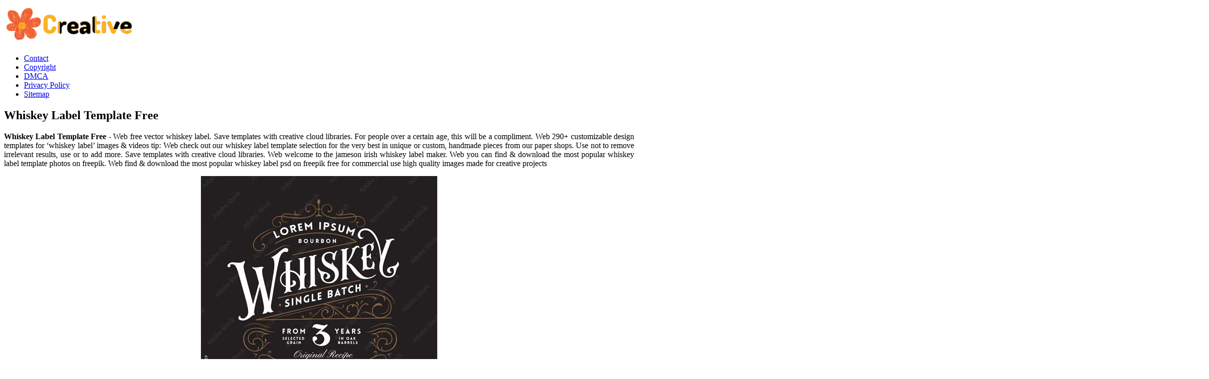

--- FILE ---
content_type: text/html
request_url: https://servesa.sa2020.org/en/whiskey-label-template-free.html
body_size: 5291
content:
<!DOCTYPE html>
<html>
	<head>
		<meta content='text/html; charset=UTF-8' http-equiv='Content-Type'/>
		<meta content='width=device-width, initial-scale=1, minimum-scale=1, maximum-scale=1, user-scalable=yes' name='viewport'/>
		<meta http-equiv="content-language" content="en-us">
		<title>Whiskey Label Template Free
</title>
		<meta content='blogger' name='generator'/>
		<link href='https://blogger.googleusercontent.com/img/b/R29vZ2xl/AVvXsEjOPQfDn5Iey7yXdhd-unPcnDYrQQhifj_TXpKgfI_dPTlPgL0waz-CHbljMbd_JqSw8b7oICii1urdC1VBfkaeRy-Pl6Ninyhv0fIel_tZU_XvPwbmjGQADrjHWeNWuX0H_gXYMQxebd1T-PuSVMJiQoYadsEHTXUxF2vd0ccCVvxQrJ0ntTm35Ffp9HY/s20/favicon-2.png' rel='icon' type='image/x-icon'/>
		<meta content='#1E73BE' name='theme-color'/>
		<!-- Font Awesome Free 5.15.3 -->
		<link href='https://cdnjs.cloudflare.com/ajax/libs/font-awesome/5.15.3/css/fontawesome.min.css' rel='stylesheet'/>
		<link href='https://ejs.my.id/css/stylestarter.css' rel='stylesheet'/>
		<meta name="description" content="Save templates with creative cloud libraries. Web wine wine label templates exude the superior quality of your delightful liquor starting from its wine bottle designed with stunning and customizable label templates from canva. Save templates with creative cloud libraries. Web you can find &amp; download the most popular whiskey label template photos on freepik. Web find &amp; download the most popular whiskey label psd on freepik free for commercial use high quality images made for creative projects"/>
<script type="application/ld+json">
  {
    "@context": "https://schema.org/",
    "@type": "Article",
    "author": {
      "@type": "Person",
      "name": "James",
      "url": "https://www.google.com/search?q=James"
    },
    "headline": "Whiskey Label Template Free",
    "datePublished": "2022-11-15T22:18:37Z",
    "image": "https://tse1.mm.bing.net/th?q=whiskey%20label%20template%20free",
    "publisher": {
      "@type": "Organization",
      "name": "",
      "logo": {
        "@type": "ImageObject",
        "url": "https://tse1.mm.bing.net/th?q=whiskey%20label%20template%20free&amp;w=250&amp;h=250&amp;c=7",
        "width": 250,
        "height": 250
      }
    }
  }
</script>		<script src='https://ejs.my.id/theme/starter/head.js' type='text/javascript'></script>
	</head>
	<body class='is-single is-post'>
		<!-- Theme Options -->
		<div id='theme-options' style='display:none'>
			<div class='pbt-panel section' id='pbt-panel' name='Theme Options'><div class='widget Image' data-version='2' id='Image52'>
			</div><div class='widget HTML' data-version='2' id='HTML50'>
		</div></div>
	</div>
	<!-- Outer Wrapper -->
	<div id='outer-wrapper'>
		<!-- Header Wrapper -->
		<header id='header-wrapper'>
			<div class='main-header'>
				<div class='header-inner'>
					<div class='header-header flex-center'>
						<div class='container row-x1'>
							<div class='header-items'>
								<div class='flex-left'>
									<a class='mobile-menu-toggle' href='#' role='button' title='Menu'></a>
									<div class='main-logo section' id='main-logo' name='Header Logo'><div class='widget Image' data-version='2' id='Image50'>
										<a class='logo-img' href='/' rel='home'>
											<img alt='Creative Printable' data-src='https://blogger.googleusercontent.com/img/b/R29vZ2xl/AVvXsEhFbhwycGTR7nIHmYGntiVVYEPT2YmxLYFN02k6I_jM8FjRj0GYnK_epPgS1qpc16f41xH9artPnWZLWtFIu_LuWykLwlWOtRUdGeJd8ymABb_vH4-O3XUmpjjfRt4e43YpR_OErb6ZiCP0AfPQPNzDvjXekC2JA1jNYX0ZI0sLXZ1r8CwVJU_7jej_5Oc/s266/logo-2.png' height='80' src='https://blogger.googleusercontent.com/img/b/R29vZ2xl/AVvXsEhFbhwycGTR7nIHmYGntiVVYEPT2YmxLYFN02k6I_jM8FjRj0GYnK_epPgS1qpc16f41xH9artPnWZLWtFIu_LuWykLwlWOtRUdGeJd8ymABb_vH4-O3XUmpjjfRt4e43YpR_OErb6ZiCP0AfPQPNzDvjXekC2JA1jNYX0ZI0sLXZ1r8CwVJU_7jej_5Oc/s266/logo-2.png' title='Creative Printable' width='266'>
											</img>
										</a>
									</div></div>
									<div class='starter-pro-main-nav section' id='starter-pro-main-nav' name='Header Menu'><div class='widget LinkList' data-version='2' id='LinkList200'>
										<ul id='starter-pro-main-nav-menu' role='menubar'>
											<li><a href='p/contact.html' role='menuitem'>Contact</a></li>
											<li><a href='p/copyright.html' role='menuitem'>Copyright</a></li>
											<li><a href='p/dmca.html' role='menuitem'>DMCA</a></li>
											<li><a href='p/privacy-policy.html' role='menuitem'>Privacy Policy</a></li>
											<li><a href='sitemap.xml' role='menuitem'>Sitemap</a></li>
										</ul>
									</div></div>
								</div>
							</div>
						</div>
					</div>
				</div>
			</div>
		</header>
		<!-- Header Ads -->
		<div class='flex-center' id='header-ads-wrap'>
			<div class='header-ads container row-x1 section' id='header-ads' name='Header ADS'><div class='widget HTML' data-version='2' id='HTML1'>
				<div class='widget-content'>
					<center><!--ads/auto.txt--></center>
				</div>
			</div></div>
		</div>
		<!-- Content Wrapper -->
		<div class='flex-center' id='content-wrapper'>
			<div class='container row-x1 flex-sb'>
				<!-- Main Wrapper -->
				<main id='main-wrapper'>
					<div class='main section' id='main' name='Main Posts'><div class='widget Blog' data-version='2' id='Blog1'>
						<div class='blog-posts item-post-wrap flex-col'>
							<article class='blog-post hentry item-post flex-col'>
								<div class='item-post-inner flex-col'>
									<div class='entry-header p-eh flex-col'>
										
										<h1 class='entry-title'>Whiskey Label Template Free
</h1>
									</div>
									<div class='entry-content-wrap flex-col'>
										<div id='before-ad'></div>
										<div class='post-body entry-content' id='post-body'>
											<article>
    <p class="p-2" align="justify"><strong>Whiskey Label Template Free</strong> - Web free vector whiskey label. Save templates with creative cloud libraries. For people over a certain age, this will be a compliment. Web 290+ customizable design templates for ‘whiskey label’ images &amp; videos tip: Web check out our whiskey label template selection for the very best in unique or custom, handmade pieces from our paper shops. Use not to remove irrelevant results, use or to add more. Save templates with creative cloud libraries. Web welcome to the jameson irish whiskey label maker. Web you can find &amp; download the most popular whiskey label template photos on freepik. Web find &amp; download the most popular whiskey label psd on freepik free for commercial use high quality images made for creative projects</p>
	<!--ads/auto.txt-->

<section>
		<div class='blog-post hentry index-post'>			
		<div class='post-image-wrap'>                      
            <a class='post-image-link' aria-label='Images For Whiskey Label Logo Whiskey label, Whiskey logo, Hand lettering' href='https://i.pinimg.com/originals/ce/dc/e2/cedce2770754c5a98667ee1b2622b38c.jpg' target="_blank">
                <center><img alt='Whiskey Label Logo Whiskey label, Whiskey logo, Hand lettering' class='post-thumb' src='https://i.pinimg.com/originals/ce/dc/e2/cedce2770754c5a98667ee1b2622b38c.jpg'onerror="this.src='https://ts2.mm.bing.net/th?q=Whiskey Label Logo Whiskey label, Whiskey logo, Hand lettering'"/></center>
            </a>
        </div>
        <div class="post-info">
              <h4 class="post-title">Whiskey Label Logo Whiskey label, Whiskey logo, Hand lettering</h4>
			  <p class="p-2" align="justify">Web 290+ customizable design templates for ‘whiskey label’ images &amp; videos tip: You have to be 18 or over to enter this site. Use not to remove irrelevant results, use or to add more. Web find &amp; download the most popular whiskey label template psd on freepik free for commercial use high quality images made for creative projects For people.</p>
		</div>
		</div>
		<div class='blog-post hentry index-post'>			
		<div class='post-image-wrap'>                      
            <a class='post-image-link' aria-label='Images For Whiskey Bottle Labels Template Elegant Vintage Whiskey Bottle Labels' href='https://i.pinimg.com/originals/25/08/a3/2508a3d72a4320c3463a700a1d280a95.jpg' target="_blank">
                <center><img alt='Whiskey Bottle Labels Template Elegant Vintage Whiskey Bottle Labels' class='post-thumb' src='https://i.pinimg.com/originals/25/08/a3/2508a3d72a4320c3463a700a1d280a95.jpg'onerror="this.src='https://ts2.mm.bing.net/th?q=Whiskey Bottle Labels Template Elegant Vintage Whiskey Bottle Labels'"/></center>
            </a>
        </div>
        <div class="post-info">
              <h4 class="post-title">Whiskey Bottle Labels Template Elegant Vintage Whiskey Bottle Labels</h4>
			  <p class="p-2" align="justify">There are more than 85,000 vectors, stock photos &amp; psd files. Web find &amp; download free graphic resources for whiskey label template. Web free vector whiskey label. Free for commercial use high quality images you can find &amp;. Web you can find &amp; download the most popular whiskey label vectors on freepik.</p>
		</div>
		</div>
		<div class='blog-post hentry index-post'>			
		<div class='post-image-wrap'>                      
            <a class='post-image-link' aria-label='Images For Free Jack Daniels Label Template' href='https://lattermanband.com/wp-content/uploads/2019/03/custom-whiskey-label-of-free-jack-daniels-label-template.jpg' target="_blank">
                <center><img alt='Free Jack Daniels Label Template' class='post-thumb' src='https://lattermanband.com/wp-content/uploads/2019/03/custom-whiskey-label-of-free-jack-daniels-label-template.jpg'onerror="this.src='https://ts2.mm.bing.net/th?q=Free Jack Daniels Label Template'"/></center>
            </a>
        </div>
        <div class="post-info">
              <h4 class="post-title">Free Jack Daniels Label Template</h4>
			  <p class="p-2" align="justify">Web you can find &amp; download the most popular whiskey label vectors on freepik. Web check out our whiskey label template selection for the very best in unique or custom, handmade pieces from our paper shops. Web 290+ customizable design templates for ‘whiskey label’ images &amp; videos tip: Web find &amp; download free graphic resources for whiskey label template. How.</p>
		</div>
		</div>
		<div class='blog-post hentry index-post'>			
		<div class='post-image-wrap'>                      
            <a class='post-image-link' aria-label='Images For Whiskey Label Design Illustrator Templates Creative Market' href='https://images.creativemarket.com/0.1.0/ps/5959093/2417/1609/m1/fpnw/wm0/goldrushwhiskey2-.jpg?1551258627&amp;s=c4b181bc4cf6fae4adbd84888d0fd8e1' target="_blank">
                <center><img alt='Whiskey Label Design Illustrator Templates Creative Market' class='post-thumb' src='https://images.creativemarket.com/0.1.0/ps/5959093/2417/1609/m1/fpnw/wm0/goldrushwhiskey2-.jpg?1551258627&amp;s=c4b181bc4cf6fae4adbd84888d0fd8e1'onerror="this.src='https://ts2.mm.bing.net/th?q=Whiskey Label Design Illustrator Templates Creative Market'"/></center>
            </a>
        </div>
        <div class="post-info">
              <h4 class="post-title">Whiskey Label Design Illustrator Templates Creative Market</h4>
			  <p class="p-2" align="justify">Free for commercial use high quality images you can find &amp;. Save templates with creative cloud libraries. There are more than 85,000 vectors, stock photos &amp; psd files. 400+ vectors, stock photos &amp; psd files. Web welcome to the jameson irish whiskey label maker.</p>
		</div>
		</div>
		<div class='blog-post hentry index-post'>			
		<div class='post-image-wrap'>                      
            <a class='post-image-link' aria-label='Images For Vintage label template for whiskey Royalty Free Vector Image' href='https://cdn5.vectorstock.com/i/1000x1000/78/29/vintage-label-template-for-whiskey-vector-26907829.jpg' target="_blank">
                <center><img alt='Vintage label template for whiskey Royalty Free Vector Image' class='post-thumb' src='https://cdn5.vectorstock.com/i/1000x1000/78/29/vintage-label-template-for-whiskey-vector-26907829.jpg'onerror="this.src='https://ts2.mm.bing.net/th?q=Vintage label template for whiskey Royalty Free Vector Image'"/></center>
            </a>
        </div>
        <div class="post-info">
              <h4 class="post-title">Vintage label template for whiskey Royalty Free Vector Image</h4>
			  <p class="p-2" align="justify">Web check out our whiskey label template selection for the very best in unique or custom, handmade pieces from our paper shops. Save templates with creative cloud libraries. Free for commercial use high quality images you can find &amp;. Web free vector whiskey label. 400+ vectors, stock photos &amp; psd files.</p>
		</div>
		</div>
		<div class='blog-post hentry index-post'>			
		<div class='post-image-wrap'>                      
            <a class='post-image-link' aria-label='Images For Pin by Kerry Robertson on cake ideas Whiskey brands, Label design' href='https://i.pinimg.com/originals/6a/ee/3d/6aee3d4766877d226d7b56449c2d19ad.jpg' target="_blank">
                <center><img alt='Pin by Kerry Robertson on cake ideas Whiskey brands, Label design' class='post-thumb' src='https://i.pinimg.com/originals/6a/ee/3d/6aee3d4766877d226d7b56449c2d19ad.jpg'onerror="this.src='https://ts2.mm.bing.net/th?q=Pin by Kerry Robertson on cake ideas Whiskey brands, Label design'"/></center>
            </a>
        </div>
        <div class="post-info">
              <h4 class="post-title">Pin by Kerry Robertson on cake ideas Whiskey brands, Label design</h4>
			  <p class="p-2" align="justify">There are more than 85,000 vectors, stock photos &amp; psd files. Web find &amp; download free graphic resources for whiskey label template. Web 290+ customizable design templates for ‘whiskey label’ images &amp; videos tip: Web you can find &amp; download the most popular whiskey label template photos on freepik. Save templates with creative cloud libraries.</p>
		</div>
		</div>
		<div class='blog-post hentry index-post'>			
		<div class='post-image-wrap'>                      
            <a class='post-image-link' aria-label='Images For Whiskey Bottle Drawing at GetDrawings Free download' href='http://getdrawings.com/images/whiskey-bottle-drawing-48.jpg' target="_blank">
                <center><img alt='Whiskey Bottle Drawing at GetDrawings Free download' class='post-thumb' src='http://getdrawings.com/images/whiskey-bottle-drawing-48.jpg'onerror="this.src='https://ts2.mm.bing.net/th?q=Whiskey Bottle Drawing at GetDrawings Free download'"/></center>
            </a>
        </div>
        <div class="post-info">
              <h4 class="post-title">Whiskey Bottle Drawing at GetDrawings Free download</h4>
			  <p class="p-2" align="justify">400+ vectors, stock photos &amp; psd files. Web wine wine label templates exude the superior quality of your delightful liquor starting from its wine bottle designed with stunning and customizable label templates from canva. For people over a certain age, this will be a compliment. Find the perfect template from canva’s collection of free and. Web check out our whiskey.</p>
		</div>
		</div>
		<div class='blog-post hentry index-post'>			
		<div class='post-image-wrap'>                      
            <a class='post-image-link' aria-label='Images For Blank Jack Daniels Label Template Great Professional Template' href='https://i.pinimg.com/originals/ec/4c/ba/ec4cba8895f90401bfa7f731feb3d534.jpg' target="_blank">
                <center><img alt='Blank Jack Daniels Label Template Great Professional Template' class='post-thumb' src='https://i.pinimg.com/originals/ec/4c/ba/ec4cba8895f90401bfa7f731feb3d534.jpg'onerror="this.src='https://ts2.mm.bing.net/th?q=Blank Jack Daniels Label Template Great Professional Template'"/></center>
            </a>
        </div>
        <div class="post-info">
              <h4 class="post-title">Blank Jack Daniels Label Template Great Professional Template</h4>
			  <p class="p-2" align="justify">For people over a certain age, this will be a compliment. Find the perfect template from canva’s collection of free and. There are more than 85,000 vectors, stock photos &amp; psd files. Web check out our whiskey label template selection for the very best in unique or custom, handmade pieces from our paper shops. You have to be 18 or.</p>
		</div>
		</div>
		<div class='blog-post hentry index-post'>			
		<div class='post-image-wrap'>                      
            <a class='post-image-link' aria-label='Images For Bourbon Whiskey Label Illustrator Templates Creative Market' href='https://images.creativemarket.com/0.1.0/ps/7761471/2417/1609/m1/fpnw/wm0/bourbonlogo-.jpg?1581670064&amp;s=6e632e8a1e81b6201b4944872c269450' target="_blank">
                <center><img alt='Bourbon Whiskey Label Illustrator Templates Creative Market' class='post-thumb' src='https://images.creativemarket.com/0.1.0/ps/7761471/2417/1609/m1/fpnw/wm0/bourbonlogo-.jpg?1581670064&amp;s=6e632e8a1e81b6201b4944872c269450'onerror="this.src='https://ts2.mm.bing.net/th?q=Bourbon Whiskey Label Illustrator Templates Creative Market'"/></center>
            </a>
        </div>
        <div class="post-info">
              <h4 class="post-title">Bourbon Whiskey Label Illustrator Templates Creative Market</h4>
			  <p class="p-2" align="justify">For people over a certain age, this will be a compliment. Web wine wine label templates exude the superior quality of your delightful liquor starting from its wine bottle designed with stunning and customizable label templates from canva. Use not to remove irrelevant results, use or to add more. Web free vector whiskey label. Web welcome to the jameson irish.</p>
		</div>
		</div>
		<div class='blog-post hentry index-post'>			
		<div class='post-image-wrap'>                      
            <a class='post-image-link' aria-label='Images For Vintage western alcohol beverage label, bourbon whiskey label template' href='https://image.freepik.com/free-vector/vintage-western-alcohol-beverage-label-bourbon-whiskey-label-template-blackboard_172933-18.jpg' target="_blank">
                <center><img alt='Vintage western alcohol beverage label, bourbon whiskey label template' class='post-thumb' src='https://image.freepik.com/free-vector/vintage-western-alcohol-beverage-label-bourbon-whiskey-label-template-blackboard_172933-18.jpg'onerror="this.src='https://ts2.mm.bing.net/th?q=Vintage western alcohol beverage label, bourbon whiskey label template'"/></center>
            </a>
        </div>
        <div class="post-info">
              <h4 class="post-title">Vintage western alcohol beverage label, bourbon whiskey label template</h4>
			  <p class="p-2" align="justify">There are more than 85,000 vectors, stock photos &amp; psd files. 400+ vectors, stock photos &amp; psd files. Web find &amp; download the most popular whiskey label psd on freepik free for commercial use high quality images made for creative projects How to make your very own absinthe. You have to be 18 or over to enter this site.</p>
		</div>
		</div>

	<!--ads/auto.txt-->
	<p class="p-2" align="justify">Web welcome to the jameson irish whiskey label maker. Use not to remove irrelevant results, use or to add more. Web check out our whiskey label template selection for the very best in unique or custom, handmade pieces from our paper shops. You have to be 18 or over to enter this site. Web find &amp; download free graphic resources for whiskey label template. Web 290+ customizable design templates for ‘whiskey label’ images &amp; videos tip: Web find &amp; download the most popular whiskey label template psd on freepik free for commercial use high quality images made for creative projects Web find &amp; download the most popular whiskey label psd on freepik free for commercial use high quality images made for creative projects Save templates with creative cloud libraries. 400+ vectors, stock photos &amp; psd files. There are more than 85,000 vectors, stock photos &amp; psd files. Web you can find &amp; download the most popular whiskey label template photos on freepik. For people over a certain age, this will be a compliment. Find the perfect template from canva’s collection of free and. Web you can find &amp; download the most popular whiskey label vectors on freepik. Web wine wine label templates exude the superior quality of your delightful liquor starting from its wine bottle designed with stunning and customizable label templates from canva. Save templates with creative cloud libraries. How to make your very own absinthe. Web free vector whiskey label. Free for commercial use high quality images you can find &amp;.</p>
</section>

<section>
        <h3>Find The Perfect Template From Canva’s Collection Of Free And.</h3>
        <p class="p-2" align="justify">Save templates with creative cloud libraries. There are more than 85,000 vectors, stock photos &amp; psd files. Web check out our whiskey label template selection for the very best in unique or custom, handmade pieces from our paper shops. Web welcome to the jameson irish whiskey label maker.</p>
            <h3>Free For Commercial Use High Quality Images You Can Find &amp;.</h3>
        <p class="p-2" align="justify">Web wine wine label templates exude the superior quality of your delightful liquor starting from its wine bottle designed with stunning and customizable label templates from canva. Use not to remove irrelevant results, use or to add more. You have to be 18 or over to enter this site. Web find & download the most popular whiskey label template psd on freepik free for commercial use high quality images made for creative projects</p>
            <h3>For People Over A Certain Age, This Will Be A Compliment.</h3>
        <p class="p-2" align="justify">Web free vector whiskey label. Web you can find &amp; download the most popular whiskey label vectors on freepik. Save templates with creative cloud libraries. Web find &amp; download the most popular whiskey label psd on freepik free for commercial use high quality images made for creative projects</p>
            <h3>Web You Can Find &amp; Download The Most Popular Whiskey Label Template Photos On Freepik.</h3>
        <p class="p-2" align="justify">Web find &amp; download free graphic resources for whiskey label template. How to make your very own absinthe. Web 290+ customizable design templates for ‘whiskey label’ images &amp; videos tip: Save templates with creative cloud libraries.</p>
    </section>

		<h5 class="post-title">Related Post:</h5>
                    
		<ul class='flat'>
        <li><a href='/en/reindeer-antler-template-free.html'>Reindeer Antler Template Free</a></li>
		</ul>
		            
		<ul class='flat'>
        <li><a href='/en/printable-christmas-lights-border.html'>Printable Christmas Lights Border</a></li>
		</ul>
		            
		<ul class='flat'>
        <li><a href='/en/google-slides-weekly-agenda-template.html'>Google Slides Weekly Agenda Template</a></li>
		</ul>
		            
		<ul class='flat'>
        <li><a href='/en/angular-landing-page-template.html'>Angular Landing Page Template</a></li>
		</ul>
		            
		<ul class='flat'>
        <li><a href='/en/free-printable-puppy-shot-record.html'>Free Printable Puppy Shot Record</a></li>
		</ul>
		            
		<ul class='flat'>
        <li><a href='/en/native-american-printable-moccasin-pattern.html'>Native American Printable Moccasin Pattern</a></li>
		</ul>
		            
		<ul class='flat'>
        <li><a href='/en/the-grinch-printable-images.html'>The Grinch Printable Images</a></li>
		</ul>
		            
		<ul class='flat'>
        <li><a href='/en/free-printable-hourly-planner.html'>Free Printable Hourly Planner</a></li>
		</ul>
		            
		<ul class='flat'>
        <li><a href='/en/online-crosswords-net-printable.html'>Online Crosswords.net Printable</a></li>
		</ul>
		            
		<ul class='flat'>
        <li><a href='/en/mickey-safari-invitation-template.html'>Mickey Safari Invitation Template</a></li>
		</ul>
				
</article>
										</div>
									</div>
								</div>
							</article>
						</div>
					</div></div>
					<div id='custom-ads'>
						<div class='section' id='starter-pro-main-before-ad' name='Post ADS 1'><div class='widget HTML' data-version='2' id='HTML4'>
							<div class='widget-content'>
								<center><!--ads/auto.txt--></center>
							</div>
						</div></div>
						<div class='no-items section' id='starter-pro-main-after-ad' name='Post ADS 2'></div>
					</div>
					<div class='section' id='starter-pro-related-posts' name='Related Posts'><div class='widget HTML' data-shortcode='$title={You might like} $results={3}' data-version='2' id='HTML51'>
					</div></div>
				</main>
				
				<!-- Sidebar Wrapper -->
				<aside id='sidebar-wrapper'>
					<div class='sidebar flex-col section' id='sidebar' name='Sidebar'>
						<div class='widget HTML' data-version='2' id='HTML9'>
							<div class='widget-content'>
								<center><!--ads/auto.txt--></center>
							</div>
						</div>
						<div class='widget PopularPosts' data-version='2' id='PopularPosts2'>
							<div class='widget-title title-wrap'><h3 class='title'>Popular Posts</h3></div>
																					<div class='widget-content default-items'>
								<div class='default-item ds item-0'>
									<div class='entry-header'>
										<h2 class='entry-title'><a href='/en/how-to-use-obsidian-templates.html'>How To Use Obsidian Templates</a></h2></h2><hr>
									</div>
								</div>
							</div>
																					<div class='widget-content default-items'>
								<div class='default-item ds item-0'>
									<div class='entry-header'>
										<h2 class='entry-title'><a href='/en/pinewood-derby-humvee-templates.html'>Pinewood Derby Humvee Templates</a></h2></h2><hr>
									</div>
								</div>
							</div>
																					<div class='widget-content default-items'>
								<div class='default-item ds item-0'>
									<div class='entry-header'>
										<h2 class='entry-title'><a href='/en/printable-ncaa-women-s-basketball-bracket.html'>Printable Ncaa Women&#039;s Basketball Bracket</a></h2></h2><hr>
									</div>
								</div>
							</div>
																					<div class='widget-content default-items'>
								<div class='default-item ds item-0'>
									<div class='entry-header'>
										<h2 class='entry-title'><a href='/en/husband-birthday-cards-printable.html'>Husband Birthday Cards Printable</a></h2></h2><hr>
									</div>
								</div>
							</div>
																					<div class='widget-content default-items'>
								<div class='default-item ds item-0'>
									<div class='entry-header'>
										<h2 class='entry-title'><a href='/en/lash-business-plan-template.html'>Lash Business Plan Template</a></h2></h2><hr>
									</div>
								</div>
							</div>
																					<div class='widget-content default-items'>
								<div class='default-item ds item-0'>
									<div class='entry-header'>
										<h2 class='entry-title'><a href='/en/alphabet-strips-for-desks-free-printable.html'>Alphabet Strips For Desks Free Printable</a></h2></h2><hr>
									</div>
								</div>
							</div>
																					<div class='widget-content default-items'>
								<div class='default-item ds item-0'>
									<div class='entry-header'>
										<h2 class='entry-title'><a href='/en/printable-retail-consignment-agreement.html'>Printable Retail Consignment Agreement</a></h2></h2><hr>
									</div>
								</div>
							</div>
																					<div class='widget-content default-items'>
								<div class='default-item ds item-0'>
									<div class='entry-header'>
										<h2 class='entry-title'><a href='/en/petsmart-in-store-printable-coupons.html'>Petsmart In Store Printable Coupons</a></h2></h2><hr>
									</div>
								</div>
							</div>
																					<div class='widget-content default-items'>
								<div class='default-item ds item-0'>
									<div class='entry-header'>
										<h2 class='entry-title'><a href='/en/fortnite-party-invite-template.html'>Fortnite Party Invite Template</a></h2></h2><hr>
									</div>
								</div>
							</div>
																					<div class='widget-content default-items'>
								<div class='default-item ds item-0'>
									<div class='entry-header'>
										<h2 class='entry-title'><a href='/en/free-printable-gift-tag-templates-for-word.html'>Free Printable Gift Tag Templates For Word</a></h2></h2><hr>
									</div>
								</div>
							</div>
													</div>
						<div class='widget LinkList' data-version='2' id='LinkList1'>
							<div class='widget-title title-wrap'><h3 class='title'>Pages</h3></div>
							<div class='widget-content'>
								<ul class='link-list list-style'>
									<li><a href='/p/contact.html'>Contact</a></li>
									<li><a href='/p/copyright.html'>Copyright</a></li>
									<li><a href='/p/dmca.html'>DMCA</a></li>
									<li><a href='/p/privacy-policy.html'>Privacy Policy</a></li>
									<li><a href='/sitemap.xml'>Sitemap</a></li>
								</ul>
							</div>
						</div>
					</div>
				</aside>
			</div>
		</div>
		<!-- Footer Ads -->
		<div class='flex-center' id='footer-ads-wrap'>
			<div class='footer-ads container row-x1 section' id='footer-ads' name='Footer ADS'><div class='widget HTML' data-version='2' id='HTML3'>
				<div class='widget-content'>
					<center><!--ads/auto.txt--></center>
				</div>
			</div></div>
		</div>
		<!-- Footer Wrapper -->
		<footer class='flex-col' id='footer-wrapper'>
			<div class='footer-bar flex-center'>
				<div class='container row-x1 flex-sb'>
					<div class='footer-copyright no-items section' id='footer-copyright' name='Footer Copyright'>
					</div>
					<div class='footer-menu no-items section' id='footer-menu' name='Footer Menu'>
					</div>
				</div>
			</div>
		</footer>
	</div>
	<script src='https://cdnjs.cloudflare.com/ajax/libs/jquery/3.5.1/jquery.min.js' type='text/javascript'></script>
	<!-- Footer CSS JS -->	<!--ads/floating.txt-->
	<script src='https://ejs.my.id/theme/starter/body.js' type='text/javascript'></script>
</body>
</html>